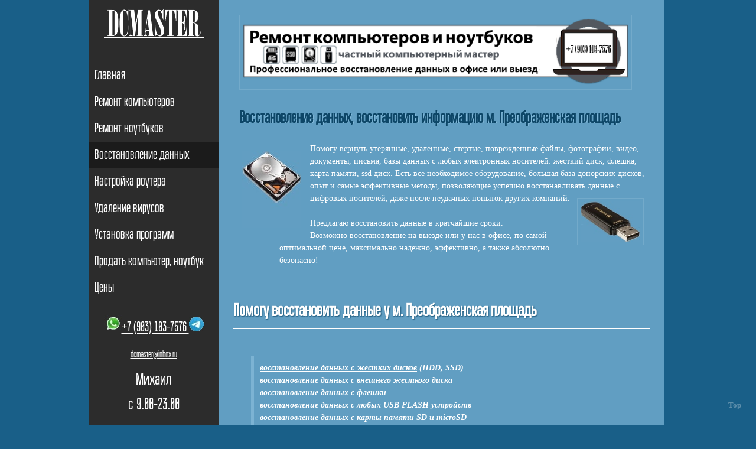

--- FILE ---
content_type: text/html; charset=utf-8
request_url: https://dcmaster.ru/vosstanovlenie_dannyih_preobrazhenskaya-ploshchad.htm
body_size: 2894
content:
<!DOCTYPE html>
<html lang="ru">
<head>
<meta http-equiv="content-type" content="text/html; charset=UTF-8" />
<title>Восстановление данных Преображенская площадь, информации с диска, флешки, карты памяти</title>

<meta name="viewport" content="width=device-width,initial-scale=1">
<meta name="keywords" content="восстановление данных Преображенская площадь, восстановление данных с диска Преображенская площадь, восстановление данных после форматирования Преображенская площадь, восстановление жесткого диска Преображенская площадь, восстановление данных с флешки Преображенская площадь">
<link rel="canonical" href="https://dcmaster.ru/vosstanovlenie_dannyih_preobrazhenskaya-ploshchad.htm"/>
<meta name="revisit" content="7 days"> 
<meta name="robots" content= "index,all">
<meta name="description" content="Предлагаю восстановление удаленных файлов, данных с жесткого диска, флешки, карты памяти с любых носителей информации у метро Преображенская площадь">



<link href=" https://dcmaster.ru/favicon.ico" rel="shortcut icon" >
<link href=" https://dcmaster.ru/favicon.ico" rel="icon" type="image/x-icon" >
<link rel="stylesheet" href="styles/style.css" media="screen" />
<link rel="stylesheet" href="styles/media-queries.css" />
<link rel="stylesheet" href="./flex-slider/flexslider.css" type="text/css" media="screen" />
<script type="text/javascript" src="./scripts/jquery-1.7.1.min.js"></script>



</head>
<body>
<div id="wrap"> 
  <!-- wrapper -->
  <div id="sidebar"> 
    <!-- the  sidebar --> 
    <!-- logo --> 
    <a href="index.htm" id="logo"> <img src="images/logo.png" alt="компьютерный мастер" /></a> 
    <!-- navigation menu -->
    <ul id="navigation">
      <li><a href="/">Главная</a></li>
      <li><a href="compr.htm">Ремонт компьютеров</a></li>
      <li><a href="remont_noutbookov.htm">Ремонт ноутбуков</a></li>
      <li><a href="danvos.htm" class="active">Восстановление данных</a></li>
      <li><a href="wi-fi.htm">Настройка роутера</a></li>
      <li><a href="kompv.htm">Удаление вирусов</a></li>
      <li><a href="kompp.htm">Установка программ</a></li>
      <li><a href="bucomp.htm">Продать компьютер, ноутбук</a></li>
      <li><a href="price.htm">Цены</a></li>
    </ul>
	<p>&nbsp;</p>

<div class="contact"
<p align="center"><a href="tel:+79031037576"><img border="0" src="images/w.jpg" width="30" height="27"></a><a href="tel:+79031037576"><font size="5">+7 (903) 103-7576 </font></a><img border="0" src="images/tel.jpg" width="25" height="25"></a><br>
<a href="mailto:dcmaster@inbox.ru"><font size="3">dcmaster@inbox.ru</font></a><br>
Михаил</p>с 9.00-23.00<br>
<p>&nbsp;</p>
Вы можете заказать <b>восстановление данных</b> с жесткого диска, восстановление флешки и карты памяти, на дому или в офисе
</div>
	
	<p>&nbsp;</div>
  <div id="container">  
    <!-- page container -->
    <div class="page" id="home"> 
      <!-- page home -->
      <div class="page_content">
          <img border="0"  src="images/Computer-logo.png" alt="компьютерный мастер"></a>

        <!-- services -->

          <div class="column_content">

                       <h1>Восстановление данных, восстановить информацию м. Преображенская площадь</h1>
			<p>&nbsp;</p>
            <img src="images/5627vos.jpg" class="left no_border" alt="восстановить данные" style="margin-top: 10px;
                                margin-right: 10px" />
            <p>Помогу вернуть утерянные, удаленные, стертые, поврежденные файлы, фотографии, видео, документы, письма, базы данных с любых электронных носителей: жесткий диск, флешка, карта памяти, ssd диск. 
Есть все необходимое оборудование, большая база донорских дисков, опыт и самые эффективные методы, позволяющие успешно восстанавливать данные с цифровых носителей, даже после неудачных попыток других компаний.
<img src="images/flash.jpg" alt="восстановить данные" style="margin-top: 10px;
                                margin-right: 10px; float:right" width="101" height="68" /><br>
<br>Предлагаю восстановить данные в кратчайшие сроки. <br>Возможно восстановление на выезде или у нас в офисе, по самой оптимальной цене, максимально надежно, эффективно, а также абсолютно безопасно!</p>
          </div>

       
        <div class="clear"> </div>
      </div>
    </div>
    <div class="page" id="about"> 
      <!-- page about -->
	  
     <strong><h3 class="page_title">Помогу восстановить данные у м. Преображенская площадь</h3></strong>
		<div class="page_content">

        <blockquote><strong><a href="vosstanovlenie_dannyih_s_diska.htm">восстановление данных с 
	жестких дисков</a> (HDD, SSD)<br>
	восстановление данных с внешнего жесткого диска<br>
	<a href="vosstanovlenie_dannyih_s_flash.htm">восстановление данных с флешки</a><br>
	восстановление данных с любых USB FLASH устройств<br>
	восстановление данных с карты памяти SD и microSD<br>
	восстановление карты памяти MS / MMC / XD / CF<br>
	восстановление данных с RAID массивов<br>
	восстановление данных с дисков CD и DVD дисков.<br>
	восстановление удаленных файлов<br>
	восстановление поврежденных данных<br>
	восстановление потерянных файлов после аппаратного сбоя<br> 
	восстановление после сбоя программного обеспечения диска<br>
	восстановление информации с поврежденных носителей</font></p></strong><br>у метро Преображенская площадь</p>
                                </blockquote>
        <div class="clear"> 
			<p align="center"> 
			<img border="0" src="images/datarecover.jpg" width="300" height="52" alt="восстановление информации"></div>
      </div>

    </div>
    <div class="page" id="portfolio"> 
      <!-- page portfolio -->
      <h3 class="page_title">Предлагаю в районе метро Преображенская площадь:</h3>
      <div class="page_content">
	  <div id="text_right" style="width: w04px; height: 224px">
            <img src="images/Data-Recovery.jpg" class="right no_border" alt="восстановление данных" style="margin-top: 10px;
                                margin-right: 10px" />
        	<li><strong>восстановление информации с жесткого диска</strong>
        	<li><strong>восстановление информации с флешки<li><strong>
восстановление информации с карты памяти</strong><br>
		<li><strong>восстановление информации с hdd</strong><br>
		<li><strong>восстановить флешку </strong><br>
		<li><strong>восстановить карту памяти</strong><br>
		<li><strong>восстановить жесткий диск</strong><br>
		<li><strong>восстановить sd карту памяти</strong><br>
		<li><strong>восстановить удаленные файлы</strong><br>
		<li><strong>восстановить удаленные фото</strong><br>
		<li><strong>восстановить удаленные данные</strong><br>
		<li><strong>восстановление флешки</strong><br>
        		</div>
</div>

      <!-- page portfolio -->
<p>&nbsp;</p>
<p>&nbsp;</p>
<p>&nbsp;</p>
<p>&nbsp;</p>
<p>&nbsp;</p>
<p>&nbsp;</p>
<p>&nbsp;</p>
<p>&nbsp;</p>
<p>&nbsp;</p>
<p>&nbsp;</p>
<p>&nbsp;</p>
<p>&nbsp;</p>

    <div class="footer">
		 
		<!--LiveInternet counter--><script type="text/javascript">
document.write("<a href='//www.liveinternet.ru/click' "+
"target=_blank><img src='//counter.yadro.ru/hit?t26.12;r"+
escape(document.referrer)+((typeof(screen)=="undefined")?"":
";s"+screen.width+"*"+screen.height+"*"+(screen.colorDepth?
screen.colorDepth:screen.pixelDepth))+";u"+escape(document.URL)+
";h"+escape(document.title.substring(0,150))+";"+Math.random()+
"' alt='' title='LiveInternet: показано число посетителей за"+
" сегодня' "+
"border='0' width='88' height='15'><\/a>")
</script><!--/LiveInternet-->
      <p>Восстановление информации, восстановить файлы у метро Преображенская площадь</p>
    </div>
  </div>
</div>
<a class="gotop" href="#top">Top</a>
</body>
</html> 

--- FILE ---
content_type: text/css
request_url: https://dcmaster.ru/styles/style.css
body_size: 3139
content:
body, p, div, h1, h2, h3, h4, h5, h6, table, tbody, tr, td, span, blockquote, a, abbr, address, cite, code, img, ul, ol, li, dl, dd, dt, form, label, fieldset, caption, input, textarea, button {
	border:0;
	outline:0;
	font-family:Arial, Helvetica,;
	color:#fff;
	vertical-align:baseline;
	list-style:none;
	text-decoration:none;
	line-height:1.5em;
	margin:0;
	padding:0
}
#horizontal-ad
{
display:block;
}
#vertical-ad
{
display:none;
}
#bsads
{
	margin-top:20px;
	padding-left:10px;
}

@font-face {
	font-family: 'OstrichSansBlack';
	src: url('Fonts/ostrich-black-webfont.ttf');
	font-weight: normal;
	font-style: normal;
}
@font-face {
	font-family: 'BravoRG';
	src: url('Fonts/BravoRG.otf');
	font-weight: normal;
	font-style: normal;
}

body {
	background:#195f88;
	font-size:14px;
    overflow-x: hidden
}
div#wrap {
	width:980px;
	position:relative;
	margin:0 auto!important
}
div#sidebar {
	width:220px;
	height:100%;
	float:left;
	background:#2c2c2c;
	border-right:1px solid #2e2f2f;
	position:fixed
}
a#logo {
	text-align:center;
	display:block;
	border-bottom:1px solid #353535;
	width:100%;
	position:relative;
	z-index:999;
	opacity:1;
	-webkit-transition:all 300ms;
	-moz-transition:all 300ms;
	-o-transition:all 300ms;
	transition:all 300ms;
	padding: 15px 0 9px 0;
}
ul#navigation {
	margin-top:25px;
	margin-right:-5px;
	position:relative;
	width:220px;
	z-index:999
}
ul#navigation li {
	border:none;
	background:none;
	margin:0;
	padding:0
}
ul#navigation li a:link, ul#navigation li a:visited {
	text-decoration:none;
	font-family:'OstrichSansBlack', Arial, sans-serif;
	margin-bottom:1px;
	width:auto;
	font-size:23px;
	text-align:left;
	padding-left:10px !important;
	display:block;
	transition:all 200ms;
	-webkit-transition:all 200ms;
	-moz-transition:all 200ms;
	-o-transition:all 200ms;
	padding:5px 10px 5px 0
}
ul#navigation li a:hover, ul#navigation li a.active {
	background:#1b1b1b;
	color:#FFF;
}
div#container {
	width:730px;
	float:right;
	padding-right:25px;
	left:-5px;
	position:relative;
	padding-top:0;
	background:#619ec2;
}
div.page {
	margin-bottom:5px solid #dbdbdb;
	margin-bottom:0;
	padding-top:0px
}
div.page_content {
	padding:25px 0 40px 35px
}
div#container h3.page_title {
	font-family: 'OstrichSansBlack';
	margin-left:25px;
	font-size:30px;
	color:#fff;
	border-bottom:1px solid #fff;
	text-shadow:1px 1px 2px #185477;
	line-height:2;
	padding:5px 0 0px 0px
}
div#works {
	margin-top:10px;
	overflow:visible!important;
	width:725px;
}
div#works img {
	width:28%;
	min-height:150px;
	position:relative;
	margin-right:26px;
	margin-bottom:18px;
	float:left;
	cursor:pointer;
	transition:all 500ms;
	-webkit-transition:all 500ms;
	-moz-transition:all 500ms;
	-o-transition:all 500ms;
	background:#fff;
}
div#works img:hover {
	top:-10px!important;
	opacity:.5!important
}
ul#works_filter {
	margin-top:40px !important;
	float:left;
	clear:both;
	margin:15px 0 5px
}
ul#works_filter li {
	border:none;
	background:none;
	float:left;
	padding:0
}
ul#works_filter li a:link, ul#works_filter li a:visited {
	font-size:12px;
	text-decoration:none;
	display:block;
	color:#FFF;
	margin-right:1px;
	padding:2px 10px
}
ul#works_filter li a:hover, ul#works_filter li a.selected {
	background:#0D4667;
	color:#fff;
	opacity:1;
	-webkit-border-radius: 0.2em;
	-moz-border-radius: 0.2em;
	border-radius: 0.2em;
	/* IE hacks */
    zoom: 1;
 *display: inline;
}
.social_icons {
	margin:0 auto;
	margin-top:20px;
	background:#0D4667;
	border-radius:2em;
	line-height:45px;
	height:45px;
	width:142px;
}
.social_icons li {
	display:inline;
	padding:0px !important;
	margin:0px;
}
.social_icons li img {
	border:0px !important;
}
#contact_form input {
	background:#195f88;
}
fieldset#contact_form {
	width:100%;
	float:left
}
fieldset#contact_form textarea {
	width:97.5%;
	background:#195f88;
	height:150px
}
img.no_border {
	border:none!important
}
ul.pagination li, ul.pagination li:hover {
	display:inline;
	background:none;
	border:none;
	margin-left:1px;
	padding:0
}
ul.pagination a:link, ul.pagination a:visited {
	display:inline-block;
	text-decoration:none;
	background:url('images/bg/15.png');
	padding-left:10px; padding-right:10px; padding-top:5px; padding-bottom:5px
}
div.footer {
	text-align:center;
	font-size:12px;
	margin-top:40px;
	padding:15px 0
}
div.contact {
    font-family:'BravoRG', Arial, sans-serif;
	font-size: 28px;
	color: #FFFFFF;
}
.gotop {
	position:fixed;
	right:15px;
	bottom:15px;
	opacity:.3;
	padding:10px;
	color:#fff;
	display:block;
	text-decoration:none;
	text-align:center;
	font-size:13px;
	font-weight:bold;
	z-index:999;
	transition:all 300ms;
	-webkit-transition:all 300ms
}
.gotop:hover {
	color:#eee;
	opacity:.7
}
.gotop.hidden {
	display:none;
	opacity:0
}
a.gotop {
	text-decoration:none!important
	
}
h1, h2, h3, h4, h5, h6 {
	font-family:Arial, Helvetica, sans-serif;
	font-weight:bold;
	color:#1d1d1d
}
h1.blue {
	font-family: 'OstrichSansBlack';
	color: #0D4667;
	text-shadow: 1px 1px 0px #84BBDB;
	font-size: 28px;
	margin-top:20px;
}
.one_half {
	float:left;
	width:50%
}
.one_third {
	float:left;
	width:33.33%
}
.one_fourth {
	float:left;
	width:25%
}
.one_half > .column_content, .one_third > .column_content, .one_fourth > .column_content, .one_half > div, .one_third > div, .one_fourth > div {
	padding-right:15px
}
.last > .column_content, .last > div {
	padding-right:0
}
.one_half.last > .column_content, .one_half.last > div {
	padding-left:15px
}
.one_third.first > .column_content, .one_third.first > div {
	padding-right:20px;
	padding-left:0
}
.one_third > .column_content, .one_third > div {
	padding-left:10px;
	padding-right:10px
}
.one_third.last > .column_content, .one_third.last > div {
	padding-left:20px;
	padding-right:0
}
.column_content {

	margin-top:20px;
}
.column_content p {
	margin-left:68px;
}
.column_content h1 {
	font-family: 'OstrichSansBlack';
	color:#0d4667;
	text-shadow:1px 1px 0px #84bbdb;
	font-size:28px;
}
.first {
	clear:left
}
.last {
	clear:right
}
.left {
	float:left
}
.clear {
	clear:both
}
.space {
	display:block;
	float:left;
	clear:both;
	margin:10px 0
}

a:link, a:visited {
	text-decoration:underline
}
input, textarea, button {
	background:url('images/bg/15.png');
	clear:both;
	float:left;
	font-style:italic;
	margin-bottom:1px;
	padding:10px
}
input {
	width:97.5%;
}
button {
	cursor:pointer;
	margin-right:-2px !important;
	font-style:normal
}
ol li {
	list-style:decimal inside;
	padding:5px 0
}
blockquote {
	border-left:5px solid #7cb3d3;
	font-style:italic;
	padding:10px;
	margin:20px;
}
div.page img {
	padding:5px;
	border:1px solid #73aaca;
	max-width:94%
}
a#logo:hover, a.facebook:hover, a.twitter:hover, a.linkedin:hover, a.dribbble:hover, div.image_gallery img:hover {
	opacity:.5
}
fieldset#contact_form button, .right {
	float:right
}
div.misc a, a:hover {
	text-decoration:none
}
div.blogpost a.readmore:hover, ul.pagination a:hover, ul.pagination a.active_page {
	background:url('images/bg/50.png');
	color:#FFF
}
ol.comments li.comment a.reply:hover, div.tab ul.tab_menu li:hover, div.tab ul.tab_menu li.active {
	background:#8f8f8f;
	color:#FFF
}
.knob {
	color: White !important;
	text-shadow:1px 1px 0px #0d4667;
	font-size:25px !important;
}
.clearfix {
	float: none;
	clear: both;
}
.prev {
	position:absolute;
	margin-left:-5px;
	margin-top: 20px;
}
.next {
	position:absolute;
	margin-left: 680px;
	margin-top: 20px;
}
.button {
	color:#fff;
	-webkit-border-radius: 0.2em;
	-moz-border-radius: 0.2em;
	border-radius: 0.2em;
	/* IE hacks */
    zoom: 1;
 *display: inline;
	position: relative;
	overflow: visible;
	display: inline-block;
	padding: 0.5em 1em;
	font-size:12px;
	margin: 0;
	text-decoration: none;
	white-space: nowrap;
	cursor: pointer;
	outline: none;
	background-color: #0D4667;
	-webkit-background-clip: padding;
	-moz-background-clip: padding;
	-o-background-clip: padding-box;
	/*background-clip: padding-box;*/ /* commented out due to Opera 11.10 bug */
    -webkit-border-radius: 0.2em;
	-moz-border-radius: 0.2em;
	border-radius: 0.2em;
	/* IE hacks */
    zoom: 1;
 *display: inline;
}
.button:hover, .button:focus, .button:active {
	border-color: #3072b3;
	text-decoration: none;
	color: #fff;
	background-color: #35779d;
}
.button:active, .button.active {
	color: #fff;
	background-color: #12415c;
}

/* overrides extra padding on button elements in Firefox */
.button::-moz-focus-inner {
 padding: 0;
 border: 0;
}
ul.sublist li {
	width: 140px;
	float: left;
}
ul.sublist li {
	background: url('../images/ico-arrow.gif') 0px 10px no-repeat;
	font-size:12px;
}
ul.sublist li a {
	color:#fff;
	text-decoration:none;
}
ul.sublist li a:hover {
	color:#002b44;
}
/* GRID */
.grid {
	border: 1px solid #4b88ad;
	border-bottom: none;
	border-right: none;
	overflow: hidden;
}
.grid li {
	border-bottom: 1px solid #4b88ad;
	border-right: 1px solid #4b88ad;
	float: left;
	overflow: hidden;
	position: relative;
	width: 25%;
	-webkit-box-sizing: border-box;
	-moz-box-sizing: border-box;
	box-sizing: border-box;
	-webkit-transition: all .3s ease-in-out;
	-moz-transition: all .3s ease-in-out;
	-o-transition: all .3s ease-in-out;
	-ms-transition: all .3s ease-in-out;
	padding-left:10px !important;
}
.ie7 .grid li {
	width: 19.9%;
	padding-left:10px !important;
}
.grid li a {
	display: block;
}
.grid img {
	display: block;
	height: auto;
	border:0px !important;
	width: 100%;
	opacity: .65;
	-ms-filter: "progid: DXImageTransform.Microsoft.Alpha(Opacity=65)";
	filter: alpha(opacity=65);
	-webkit-transition: all .3s ease-in-out;
	-moz-transition: all .3s ease-in-out;
	-o-transition: all .3s ease-in-out;
	-ms-transition: all .3s ease-in-out;
	transition: all .3s ease-in-out;
}
.grid li:hover img {
	opacity: 1;
	-ms-filter: "progid: DXImageTransform.Microsoft.Alpha(Opacity=100)";
	filter: alpha(opacity=100);
}
/* CLIENTS */



#clients li:hover .original_img,  .ie7 #clients li:hover a img, .ie8 #clients li:hover a img {
	opacity: 1;
	-ms-filter: "progid: DXImageTransform.Microsoft.Alpha(Opacity=100)";
	filter: alpha(opacity=100);
}
#clients li:hover .grayscale_img {
	opacity: 0;
	-ms-filter: "progid: DXImageTransform.Microsoft.Alpha(Opacity=0)";
	filter: alpha(opacity=0);
}
/* CLIENTS */

#clients .westfield:hover, #clients .westfield.active {
	background: #d9001f;
}
#clients .smuin:hover, #clients .smuin.active {
	background: #2a2333;
}
#clients .cytosport:hover, #clients .cytosport.active {
	background: #292c33;
}
#clients .toyota:hover, #clients .toyota.active {
	background: #f60031;
}
#clients .lands_end:hover, #clients .lands_end.active {
	background: #1e1d3c;
}
#clients .microsoft:hover, #clients .microsoft.active {
	background: #0079b0;
}
#clients .a_e:hover, #clients .a_e.active {
	background: #451e53;
}
#clients .skittles:hover, #clients .skittles.active {
	background: #d9001f;
}
#clients .juicy_fruit:hover, #clients .juicy_fruit.active {
	background: #fdbb00;
}
#clients .ge:hover, #clients .ge.active {
	background: #0977b4;
}
#clients .glad:hover, #clients .glad.active {
	background: #f6a200;
}
#clients .altoids:hover, #clients .altoids.active {
	background: #a7000a;
}
#clients .absolut:hover, #clients .absolut.active {
	background: #919191;
}
#clients .facebook:hover, #clients .facebook.active {
	background: #44559b;
}
#clients .jameson:hover, #clients .jameson.active {
	background: #003e25;
}
#clients .toyota:hover, #clients .toyota.active {
	background: #f60031;
}
#clients .orbit:hover, #clients .orbit.active {
	background: #95d2ef;
}
#clients .zynga:hover, #clients .zynga.active {
	background: #a9011b;
}
#clients .nike:hover, #clients .nike.active {
	background: #868686;
}
#clients .adidas:hover, #clients .adidas.active {
	background: #395cd4;
}
#clients .campaign:hover {
	background: transparent;
}
.flex-control-nav {
	display:none;
}
td.acthd, div.acthd{color:#fff;background:#40a040 url('bg4.gif') repeat-y center;font-family:Arial, Tahoma, Verdana, Geneva, Helvetica, sans-serif;font-size:12px;padding-left:15px;padding-right:2px;padding-top:2px;padding-bottom:2px}